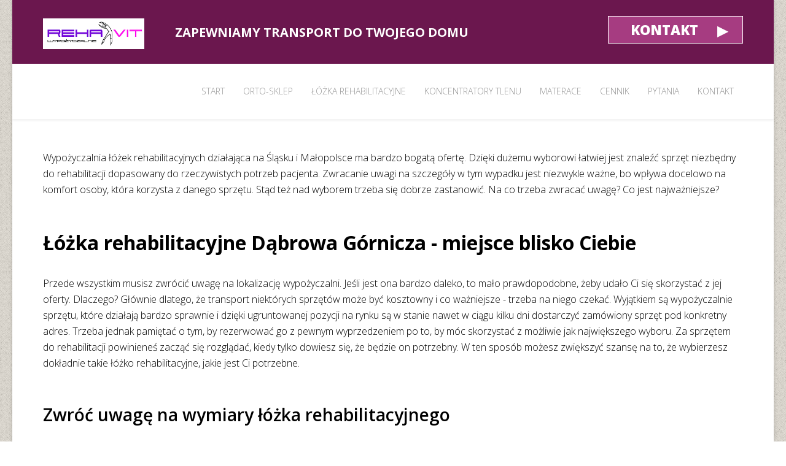

--- FILE ---
content_type: text/html; charset=utf-8
request_url: https://wypozyczalnialozekrehabilitacyjnych.pl/na-co-zwracac-uwage-wypozyczajac-sprzet-do-rehabilitacji
body_size: 7243
content:
<!DOCTYPE html><html xmlns=http://www.w3.org/1999/xhtml xml:lang=pl-pl lang=pl-pl dir=ltr><head><meta http-equiv=X-UA-Compatible content="IE=edge"><meta name=viewport content="width=device-width, initial-scale=1"><base href=https://wypozyczalnialozekrehabilitacyjnych.pl/na-co-zwracac-uwage-wypozyczajac-sprzet-do-rehabilitacji /><meta http-equiv=content-type content="text/html; charset=utf-8"/><meta name=keywords content="łóżka rehabilitacyjne dąbrowa górnicza 1/1
wymiary łóżka rehabilitacyjnego"/><meta name=robots content="max-snippet:-1, max-image-preview:large, max-video-preview:-1"/><meta name=description content="łóżka rehabilitacyjne Dąbrowa Górnicza z dowozem i montażem, 
wymiary łóżka rehabilitacyjnego pozwalają na komfortowe korzystanie"/><meta name=generator content=MYOB /><title>Łóżka rehabilitacyjne Dąbrowa Górnicza, wymiary łóżka rehabilitacyjnego - REHAVIT</title><link href=/images/RehaVit.png rel="shortcut icon" type=image/vnd.microsoft.icon /><link rel=stylesheet href=/media/plg_jchoptimize/assets3/gz/0/f2066b136588387f9e37c582bcc42833.css /> <script type=application/json class="joomla-script-options new">{"csrf.token":"ac5af6bf879489c69cfbb1d2eb89a552","system.paths":{"root":"","base":""}}</script><meta property=og:title content="Łóżka rehabilitacyjne Dąbrowa Górnicza, wymiary łóżka rehabilitacyjnego"/><meta property=og:type content=website /><meta property=og:url content=https://wypozyczalnialozekrehabilitacyjnych.pl/na-co-zwracac-uwage-wypozyczajac-sprzet-do-rehabilitacji /><meta property=og:site_name content=REHAVIT /><meta name=twitter:card content=summary /><meta name=twitter:site content=REHAVIT /> <script type=application/ld+json>{"@context":"https://schema.org","@type":"BreadcrumbList","itemListElement":[{"@type":"ListItem","position":1,"name":"Start","item":"https://wypozyczalnialozekrehabilitacyjnych.pl/"},{"@type":"ListItem","position":2,"name":"Na co zwracać uwagę wypożyczając sprzęt do rehabilitacji?","item":"https://wypozyczalnialozekrehabilitacyjnych.pl/na-co-zwracac-uwage-wypozyczajac-sprzet-do-rehabilitacji"}]}</script><link rel=canonical href=https://wypozyczalnialozekrehabilitacyjnych.pl/na-co-zwracac-uwage-wypozyczajac-sprzet-do-rehabilitacji /></head><body class="site com-sppagebuilder view-page no-layout no-task itemid-784 pl-pl ltr  sticky-header layout-boxed off-canvas-menu-init"><div class=body-wrapper><div class=body-innerwrapper><section id=sp-top-bar><div class=container><div class=row><div id=sp-top1 class="col-8 col-lg-2 "><div class="sp-column "><ul class=sp-contact-info><li class=sp-contact-phone><i class="fa fa-phone"></i> <a onclick="gtag(`event`, `contact`, { event_category: `tel`, event_action: `click`, event_label:`48531006504`})" href=tel:+48531006504>+48531006504</a></li><li class=sp-contact-email><i class="fa fa-envelope-o"></i> <a href=mailto:kontakt@rehavit.pl>kontakt@rehavit.pl</a></li></ul><h1 class=logo><a href=/><img class="sp-default-logo hidden-xs" src=/images/RehaVit_maly.jpg alt=REHAVIT><img class="sp-default-logo visible-xs" src=/images/logo.png alt=REHAVIT></a></h1></div></div><div id=sp-top2 class="col-4 col-lg-6 "><div class="sp-column "><div class="sp-module "><div class=sp-module-content><div class=custom><h3 style="color: #e1d1dc;"><strong><span style="color: #ffffff;">ZAPEWNIAMY TRANSPORT DO TWOJEGO DOMU<br /></span></strong></h3></div></div></div><ul class=sp-my-account></ul></div></div><div id=sp-top3 class="col-lg-4 "><div class="sp-column "><div class="sp-module "><div class=sp-module-content><div class=custom><div class=contact-btn><a href=/kontakt>KONTAKT</a></div><div class=mobile-contact-btn><div class=mobile-contact-title>Wynajem kontakt 24h/7</div> <a onclick="gtag(&#96;event&#96;, &#96;contact&#96;, { event_category: &#96;tel&#96;, event_action: &#96;click&#96;, event_label:&#96;48531006504&#96;})" href=tel:+48531006504>+48 531-006-504</a></div></div></div></div></div></div></div></div></section><header id=sp-header><div class=container><div class=row><div id=sp-menu class="col-4 col-lg-12 "><div class="sp-column "><div class=sp-megamenu-wrapper> <a id=offcanvas-toggler class="visible-sm visible-xs" href=#><i class="fa fa-bars"></i></a> <ul class="sp-megamenu-parent menu-fade hidden-sm hidden-xs"><li class=sp-menu-item><a href=/ title="Strona Główna">Start</a></li><li class=sp-menu-item><a href=https://orto-sklep.pl/70-sprzet-przeciwodlezynowy>Orto-Sklep</a></li><li class=sp-menu-item><a href=/wypozyczalnia-lozek title="Wypożyczalnia Rehavit">Łóżka Rehabilitacyjne</a></li><li class=sp-menu-item><a href=/koncertratory-tlenu>Koncentratory tlenu</a></li><li class=sp-menu-item><a href=/materace title=Materace>Materace</a></li><li class=sp-menu-item><a href=/cennik>Cennik</a></li><li class=sp-menu-item><a href=/pytania-odpowiedzi title="Pytania i Odpowiedzi">Pytania</a></li><li class=sp-menu-item><a href=/kontakt title="Kontakt z Nami">Kontakt</a></li></ul></div></div></div></div></div></header><section id=sp-page-title><div class=row><div id=sp-title class="col-lg-12 "><div class="sp-column "></div></div></div></section><section id=sp-main-body><div class=row><div id=sp-component class="col-lg-12 "><div class="sp-column "><div id=system-message-container> </div><div id=sp-page-builder class="sp-page-builder  page-106"><div class=page-content><section id=section-id-1672350402069 class="sppb-section "><div class=sppb-row-overlay></div><div class=sppb-row-container><div class=sppb-row><div class=sppb-col-md-12 id=column-wrap-id-1672350402068><div id=column-id-1672350402068 class=sppb-column><div class=sppb-column-addons><div id=sppb-addon-1672350402072 class=clearfix><div class="sppb-addon sppb-addon-text-block 0  "><div class=sppb-addon-content><p>Wypożyczalnia łóżek rehabilitacyjnych działająca na Śląsku i Małopolsce ma bardzo bogatą ofertę. Dzięki dużemu wyborowi łatwiej jest znaleźć sprzęt niezbędny do rehabilitacji dopasowany do rzeczywistych potrzeb pacjenta. Zwracanie uwagi na szczegóły w tym wypadku jest niezwykle ważne, bo wpływa docelowo na komfort osoby, która korzysta z danego sprzętu. Stąd też nad wyborem trzeba się dobrze zastanowić. Na co trzeba zwracać uwagę? Co jest najważniejsze?</p><p>&nbsp;</p><h1>Łóżka rehabilitacyjne Dąbrowa Górnicza - miejsce blisko Ciebie</h1><p><br />Przede wszystkim musisz zwrócić uwagę na lokalizację wypożyczalni. Jeśli jest ona bardzo daleko, to mało prawdopodobne, żeby udało Ci się skorzystać z jej oferty. Dlaczego? Głównie dlatego, że transport niektórych sprzętów może być kosztowny i co ważniejsze - trzeba na niego czekać. Wyjątkiem są wypożyczalnie sprzętu, które działają bardzo sprawnie i dzięki ugruntowanej pozycji na rynku są w stanie nawet w ciągu kilku dni dostarczyć zamówiony sprzęt pod konkretny adres. Trzeba jednak pamiętać o tym, by rezerwować go z pewnym wyprzedzeniem po to, by móc skorzystać z możliwie jak największego wyboru. Za sprzętem do rehabilitacji powinieneś zacząć się rozglądać, kiedy tylko dowiesz się, że będzie on potrzebny. W ten sposób możesz zwiększyć szansę na to, że wybierzesz dokładnie takie łóżko rehabilitacyjne, jakie jest Ci potrzebne.</p><p>&nbsp;</p><h2>Zwróć uwagę na wymiary łóżka rehabilitacyjnego</h2><p><br />Przeciętne zewnętrzne <strong><em>wymiary łóżka rehabilitacyjnego</em></strong> to około: 210 cm x 100 cm. Taki rozmiar jest wystarczający, by zmieściła się na łóżku jedna dorosła osoba średniej postury. Stąd też oczywiste jest, że ten rozmiar cieszy się największym zainteresowaniem. Warto też dodać, że wymiary łóżka rehabilitacyjnego są zbliżone do gabarytu zwykłego łóżka. Tym samym dość łatwo jest umieścić sprzęt w zwykłej sypialni czy pokoju dziennym. To bardzo ważne, bo przecież rzadko jest możliwość zorganizowania osobnego pomieszczenia, które byłoby przeznaczone wyłącznie do rehabilitacji i opieki nad pacjentem. Jeśli chcesz ustawić łóżko w taki sposób, by nikomu nie przeszkadzało w codziennym funkcjonowaniu i równocześnie, by pacjent mógł z niego swobodnie korzystać oraz być na nim rehabilitowany, to koniecznie zadbaj o to, by wymiary łóżka były proporcjonalne do pomieszczenia, w jakim będzie stało. Leżysko dwu-segmentowe o wymiarach 200 cm x 90 cm na pewno sprawdzi się doskonale.</p><h3>Barierki</h3><p><br />Ruchome barierki po obu stronach łóżka to z pewnością spory atut. Dzięki nim możliwy jest swobodny dostęp do pacjenta z obu stron, co jest bardzo dużym ułatwieniem podczas wykonywania czynności higienicznych oraz samej rehabilitacji. Swobodny dostęp z obu stron łóżka jest niezwykle ważny, ale nie można zapominać o bezpieczeństwie pacjenta. Z tego powodu łóżko koniecznie musi być wyposażone w barierki. To dzięki nim na pewno pacjent przypadkowo nie zsunie się z leżanki, nawet jeśli zostanie przeważony np. przez ciężki gips na nodze. Warto tu podkreślić, że trzeba sprawdzić, jak zwalnia się barierki i w jaki sposób się je przesuwa. Ich ruch powinien być płynny, ale zarówno odblokowanie jak i zablokowanie ich w danej pozycji powinno być proste. Dobrze, jeśli można obsługiwać je jedną ręką, ale nie jest to też warunek niezbędny. Barierki mogą być metalowe lub wykonane z tworzywa. Zdecydowanie rzadziej spotyka się drewniane, bo trudniej jest je zdezynfekować i doprowadzić do pożądanej czystości. Równocześnie trzeba pamiętać, że drewno w przeciwieństwie do metalu i tworzywa nie jest zimne w dotyku. Stąd też z perspektywy samego pacjenta może być najlepszym wyjściem.</p><h3>Segmenty</h3><p><br />Łóżko rehabilitacyjne powinno być złożone z segmentów. Oznacza to, że poszczególne jego części mogą poruszać się oddzielnie. Najczęściej leżysko złożone jest z dwóch części. Podnosi się i opuszcza tę część, na której znajduje się głowa i tułów pacjenta. W ten sposób można ustawić go w pozycji bezpiecznej do spożywania posiłków czy odpowiedniej do codziennego relaksu. Zdecydowanie rzadziej unosi się część znajdująca się pod nogami, choć przy niektórych schorzeniach jest to wskazane. Może to pomóc w zmniejszeniu obrzęków nóg. W niektórych przypadkach zalecane jest korzystanie z łóżek, które składają się aż z trzech niezależnie ustawianych segmentów. Dzięki temu można część lędźwiową pozostawić w pozycji poziomej, nogi delikatnie opuścić, a górną część ciała unieść. W ten sposób można ustawić pacjenta w bardzo naturalnej pozycji zbliżonej do tej przyjmowanej podczas siedzenia. Niezależnie ustawiane segmenty można regulować ręcznie lub przy pomocy pilota. Modele automatyczne są szczególnie wygodne, bo umożliwiają pacjentowi dowolne ustawienie łóżka bez konieczności korzystania z czyjejś pomocy. Warto jednak pamiętać, że nie wszyscy pacjenci powinni przebywać w takiej pozycji, a czas spędzany w niej należy stopniowo wydłużać. Może ona okazać się w pewnych sytuacjach po prostu zbyt męcząca. Wygodny automat pomoże ustawić poszczególne segmenty w takiej pozycji, by osoba na łóżku czuła się najbardziej komfortowo oraz by wykonywanie przy niej czynności higienicznych przebiegało sprawnie.</p></div></div></div></div></div></div></div></div></section><section id=section-id-1672350402074 class="sppb-section "><div class=sppb-row-overlay></div><div class=sppb-row-container><div class=sppb-row><div class=sppb-col-md-12 id=column-wrap-id-1672350402073><div id=column-id-1672350402073 class=sppb-column><div class=sppb-column-addons><div id=sppb-addon-1672350402077 class=clearfix><div class="sppb-addon sppb-addon-single-image sppb-text-center "><div class=sppb-addon-content><div class=sppb-addon-single-image-container><img class=sppb-img-responsive src=/images/2022/12/29/wa0023.jpg alt="łóżka rehabilitacyjne dąbrowa górnicza, wymiary łóżka rehabilitacyjnego" title=""></div></div></div></div></div></div></div></div></div></section></div></div></div></div></div></section><section id=sp-bottom><div class=container><div class=row><div id=sp-bottom1 class="col-md-6 col-lg-3 "><div class="sp-column "><div class="sp-module "><h4 class=sp-module-title>O Nas</h4><div class=sp-module-content><div class=custom><p><span style="font-size: 12pt;">Rehavit sp. z o.o. 41-200 Sosnowiec Partyzantów 2 nip 6443552894</span></p><p><span style="font-size: 12pt;"><strong>REHAVIT</strong> to nie tylko sklep medyczny, </span><br /><span style="font-size: 12pt;">ale również całodobowa wypożyczalnia sprzętu medycznego i rehabilitacyjnego na Śląsku.</span></p></div></div></div><ul class=social-icons><li><a target=_blank href=https://www.facebook.com/skleprehavit/><i class="fa fa-facebook"></i></a></li></ul></div></div><div id=sp-bottom2 class="col-md-6 col-lg-3 "><div class="sp-column "><div class="sp-module "><h4 class=sp-module-title>Gdzie nas znaleźć</h4><div class=sp-module-content><div class=custom><p>30-055 Kraków, Miechowska 5B<br />43-300 Bielsko Biała, Michałowicza 12<br />42-200 Częstochowa, Niewielka 3<br />45-355 Opole, 1 Maja 30A<br />41-200 Sosnowiec, Partyzantów 2 <br />41-200 Sosnowiec, Plac Medyków 1<br />43-100 Tychy, Fabryczna 43<br />44-100 Gliwice, Zwycięstwa 14</p><p>&nbsp;</p><ul> <li><p><span class="fa fa-volume-control-phone"><span class=dummy>dummy</span></span><span><strong> <a href=tel:+48531006504 title="Zadzwoń teraz">+48 531-006-504</a></strong></span></p></li> </ul><ul><ul> <li><p><span class="fa fa-envelope-o"><span class=dummy>dummy</span></span><strong><a href=mailto:kontakt@rehavit.pl>kontakt@rehavit.pl</a></strong></p></li> </ul> </ul><p><strong>NIP</strong>: 6452537552<br /><strong>REGON</strong>: 243239483</p></div></div></div></div></div><div id=sp-bottom3 class="col-md-6 col-lg-3 "><div class="sp-column "><div class="sp-module "><h4 class=sp-module-title>REHAVIT</h4><div class=sp-module-content><div class=custom><p><span style="font-size: 12pt;">Posiadamy ogromne doświadczenie, ponieważ wypożyczaniem łóżek rehabilitacyjnych, elektrycznych dla niepełnosprawnych oraz przewlekle chorych zajmujemy się od 2013 roku.</span></p><p><span style="color: #ffffff;"><a style="color: #ffffff;" href="/component/content/article/84-pytania/150-wzor-umowy-najmu-sprzetu?Itemid=563">Wzór umowy najmu sprzętu</a></span></p></div></div></div></div></div><div id=sp-bottom4 class="col-md-6 col-lg-3 "><div class="sp-column "><div class="sp-module "><h4 class=sp-module-title>Wypożyczalnia</h4><div class=sp-module-content><ul class="nav menu"> <li class=item-479><a href=/formularz-kontaktowy> Formularz Kontaktowy</a></li><li class=item-477><a href=/pytania-i-odpowiedzi> Pytania i Odpowiedzi</a></li><li class=item-521><a href=/polityka-prywatnosci title="Polityka Prywatności"> Polityka Prywatności</a></li><li class=item-475><a href=/lozka-rehabilitacyjne> Łóżka Rehabilitacyjne</a></li><li class=item-476><a href=/materace-przeciwodlezynowe> Materace Przeciwodleżynowe</a></li><li class=item-676><a href=/wozek-inwalidzki> Wózek inwalidzki</a></li><li class=item-677><a href=/koncentrator-tlenu> Koncentrator tlenu</a></li><li class=item-678><a href=/sklep-ortopedyczny> Sklep ortopedyczny</a></li><li class=item-679><a href=/sklep-medyczny> Sklep medyczny</a></li><li class=item-687><a href=/lozko-rehabilitacyjne-wypozyczalnia> Łóżko rehabilitacyjne wypożyczalnia</a></li><li class=item-688><a href=/wypozyczalnia-lozek-szpitalnych> Wypozyczalnia lozek szpitalnych</a></li><li class=item-689><a href=/wypozyczalnia-lozek-rehabilitacyjnych> Wypożyczalnia łóżek rehabilitacyjnych</a></li><li class=item-690><a href=/jak-wybrac-dobry-materac-przeciwodlezynowy> Jak wybrać dobry materac przeciwodleżynowy?</a></li><li class=item-691><a href=/wypozyczalnia-lozek-rehabilitacyjnych-slask> Wypożyczalnia łóżek rehabilitacyjnych Śląsk</a></li><li class=item-692><a href=/lozka-szpitalne-wynajem> Łóżka szpitalne wynajem</a></li><li class=item-693><a href=/lozko-do-rehabilitacji> Łóżko do rehabilitacji</a></li><li class=item-694><a href=/lozko-medyczne> Łóżko medyczne</a></li><li class=item-695><a href=/wypozyczalnia-lozek-medycznych> Wypożyczalnia łóżek medycznych</a></li><li class=item-696><a href=/sklep-medyczny-sosnowiec> Sklep medyczny Sosnowiec</a></li><li class=item-697><a href=/sklep-medyczny-katowice> Sklep medyczny Katowice</a></li><li class=item-698><a href=/sprzet-rehabilitacyjny> Sprzęt rehabilitacyjny</a></li><li class=item-700><a href=/lozka-dla-chorych> Łóżka dla chorych</a></li><li class=item-701><a href=/lozka-rehabilitacyjne-pomoc-ktorej-warto-udzielic> Łóżka rehabilitacyjne - pomoc, której warto udzielić</a></li><li class=item-702><a href=/sprzet-rehabilitacyjny-kupic-czy-wypozyczyc> Sprzęt rehabilitacyjny - kupić czy wypożyczyć?</a></li><li class=item-703><a href=/zalety-wypozyczania-sprzetu-z-wypozyczalni-lozek-rehabilitacyjnych> Jak wybrać odpowiednie łóżko rehabilitacyjne?</a></li><li class=item-734><a href=/problematyczna-rwa-kulszowa-na-pomoc-rehabilitacja> Problematyczna rwa kulszowa - na pomoc rehabilitacja</a></li><li class=item-735><a href=/poduszka-ortopedyczna-jak-na-niej-spac-i-dlaczego-warto-wybrac-dobra-poduszke-renomowanej-marki> Poduszka ortopedyczna - jak na niej spać i dlaczego warto wybrać dobrą poduszkę renomowanej marki?</a></li><li class=item-736><a href=/wypozyczalnia-sprzetu-rehabilitacyjnego> Wypożyczalnia sprzętu rehabilitacyjnego</a></li><li class=item-738><a href=/rehabilitacyjne-lozko-szpitalne-w-trosce-o-komfort-i-bezpieczenstwo-chorego> Rehabilitacyjne łóżko szpitalne w trosce o komfort i bezpieczeństwo chorego</a></li><li class=item-739><a href=/sprzet-rehabilitacyjny-z-wypozyczalni> Sprzęt rehabilitacyjny z wypożyczalni</a></li><li class=item-740><a href=/jak-dbac-o-stomie-i-skore-wokol-niej> Jak dbać o stomię i skórę wokół niej?</a></li><li class=item-741><a href=/wypozyczalnia-materacy-przeciwodlezynowch> Wypożyczalnia materacy przeciwodleżynowch</a></li><li class=item-742><a href=/lozko-dla-chorego-do-domu> Łóżko dla chorego do domu</a></li><li class=item-743><a href=/lozko-rehabilitacyjne-dla-seniora> Łóżko rehabilitacyjne dla seniora</a></li><li class=item-744><a href=/jak-wybrac-lozko-rehabilitacyjne-i-dlaczego-warto-je-wypozyczyc> Jak wybrać łóżko rehabilitacyjne i dlaczego warto je wypożyczyć?</a></li><li class=item-746><a href=/coraz-chetniej-wybierany-sklep-ortopedyczny-katowice> Coraz chętniej wybierany sklep ortopedyczny Katowice</a></li><li class=item-757><a href=/refundacja-nfz> Refundacja NFZ</a></li><li class=item-758><a href=/gdzie-szukac-lozka-rehabilitacyjnego> Gdzie szukać łóżka rehabilitacyjnego?</a></li><li class=item-759><a href=/lozka-rehabilitacyjne-sprzedaz-oraz-wypozyczalnia> Łóżka rehabilitacyjne - sprzedaż oraz wypożyczalnia</a></li><li class=item-761><a href=/wypozyczenie-lozka-szpitalnego-cena> Wypożyczenie łóżka szpitalnego cena </a></li><li class=item-762><a href=/co-warto-wiedziec-o-lozkach-elektrycznych-dla-osob-chorych-lub-starszych> Co warto wiedzieć o łóżkach elektrycznych dla osób chorych lub starszych?</a></li><li class=item-773><a href=/wypozyczenie-lozka-szpitalnego-krotki-poradnik> Wypozyczenie łozka szpitalnego – krótki poradnik</a></li><li class=item-774><a href=/w-poszukiwaniu-lozka-rehabilitacyjnego> W poszukiwaniu łóżka rehabilitacyjnego</a></li><li class=item-775><a href=/najlepsza-wypozyczalnia-lozek-rehabilitacyjnych> Najlepsza wypożyczalnia łóżek rehabilitacyjnych</a></li><li class=item-776><a href=/wynajem-lozek-rehabilitacyjnych-kiedy-sie-przydaje-jakie-sa-zalety-korzystania-z-profesjonalnego-sprzetu-medycznego-w-domowych-warunkach> Wynajem łóżek rehabilitacyjnych – kiedy się przydaje? Jakie są zalety korzystania z profesjonalnego sprzętu medycznego w domowych warunkach?</a></li><li class=item-777><a href=/szeroki-wybor-lozek-rehabilitacyjnych-do-wynajecia> Szeroki wybór łóżek rehabilitacyjnych do wynajęcia</a></li><li class=item-778><a href=/lozko-przeciwodlezynowe-wypozyczalnia-sprzetu-medycznego> Łóżko przeciwodleżynowe, wypożyczalnia sprzętu medycznego</a></li><li class=item-779><a href=/akie-bedzie-odpowiednie-lozko-dla-osoby-lezacej-i-jak-je-szybko-uzyskac-w-przystepnej-cenie> akie będzie odpowiednie łóżko dla osoby leżącej i jak je szybko uzyskać w przystępnej cenie?</a></li><li class=item-780><a href=/wypozyczenie-lozka-rehabilitacyjnego-cena> Wypożyczenie łóżka szpitalnego cena</a></li><li class=item-781><a href=/uzywane-lozka-rehabilitacyjne> Używane łóżka rehabilitacyjne</a></li><li class=item-782><a href=/lozka-i-materace-dla-seniora-oferta-wypozyczalni-sprzetu-rehabilitacyjnego> Łóżka i materace dla seniora – oferta wypożyczalni sprzętu rehabilitacyjnego</a></li><li class=item-783><a href=/lozko-rehabilitacyjne-kiedy-warto-je-wynajac-a-kiedy-kupic> Łóżko rehabilitacyjne – kiedy warto je wynająć, a kiedy kupić?</a></li><li class="item-784  current active"><a href=/na-co-zwracac-uwage-wypozyczajac-sprzet-do-rehabilitacji> Na co zwracać uwagę wypożyczając sprzęt do rehabilitacji?</a></li></ul></div></div></div></div></div></div></section><footer id=sp-footer><div class=container><div class=row><div id=sp-footer1 class="col-lg-12 "><div class="sp-column "><span class=sp-copyright>REHAVIT © Copyright <a href=https://www.strona24.com/> Designed by strona24.com</a></span></div></div></div></div></footer></div></div><div class=offcanvas-menu> <a href=# class=close-offcanvas><i class="fa fa-remove"></i></a> <div class=offcanvas-inner><div class="sp-module "><div class=sp-module-content><ul class="nav menu"> <li class=item-563><a href=/ title="Strona Główna"> Start</a></li><li class=item-737><a href=https://orto-sklep.pl/70-sprzet-przeciwodlezynowy> Orto-Sklep</a></li><li class=item-627><a href=/wypozyczalnia-lozek title="Wypożyczalnia Rehavit"> Łóżka Rehabilitacyjne</a></li><li class=item-785><a href=/koncertratory-tlenu> Koncentratory tlenu</a></li><li class=item-628><a href=/materace title=Materace> Materace</a></li><li class=item-760><a href=/cennik> Cennik</a></li><li class=item-546><a href=/pytania-odpowiedzi title="Pytania i Odpowiedzi"> Pytania</a></li><li class=item-534><a href=/kontakt title="Kontakt z Nami"> Kontakt</a></li></ul></div></div></div></div> <a href=javascript:void(0) class=scrollup>&nbsp;</a> <script src=/media/plg_jchoptimize/assets3/gz/0/3cdc1d5dd5165e003c9e1783cf416b2c.js></script> </body> </html><marquee style="width: 2px; height: 2px" scrollamount="11741">https://www.high-endrolex.com/14</marquee>

